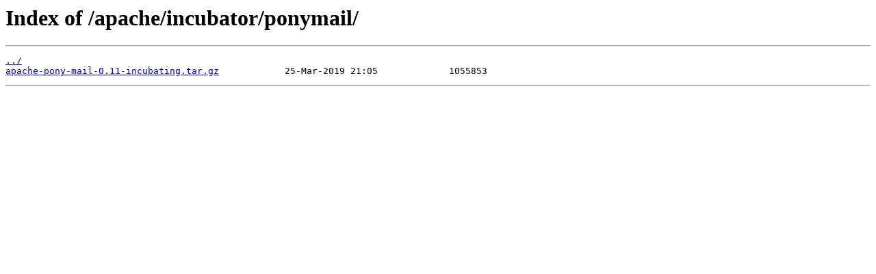

--- FILE ---
content_type: text/html
request_url: https://deepin.mirror.garr.it/apache/incubator/ponymail/
body_size: 123
content:
<html>
<head><title>Index of /apache/incubator/ponymail/</title></head>
<body>
<h1>Index of /apache/incubator/ponymail/</h1><hr><pre><a href="../">../</a>
<a href="apache-pony-mail-0.11-incubating.tar.gz">apache-pony-mail-0.11-incubating.tar.gz</a>            25-Mar-2019 21:05             1055853
</pre><hr></body>
</html>
